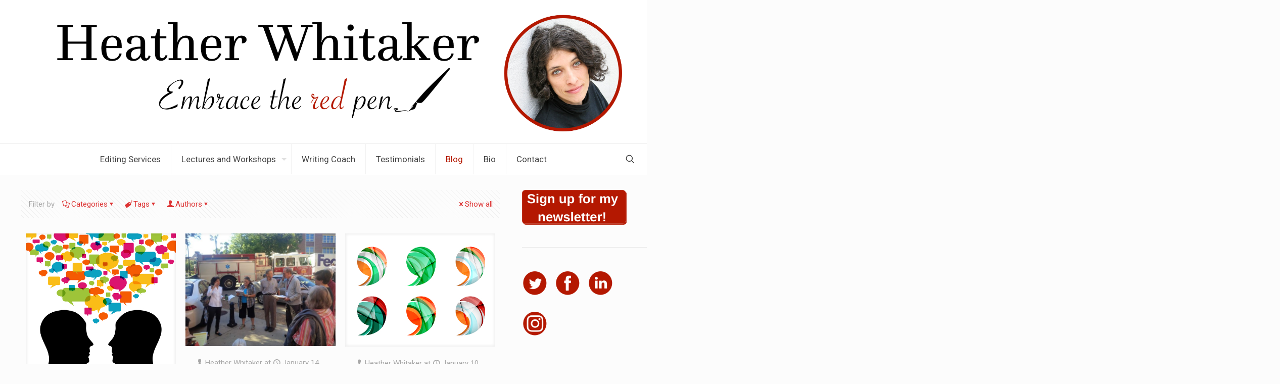

--- FILE ---
content_type: text/css
request_url: https://heatherwhitaker.com/wp-content/plugins/easy-sign-up/css/esu-styles.css?ver=3.4
body_size: -66
content:
/*
   esu-styles.css
   easy-sign-up
   Created by Rew Rixom on February 7, 2013
		ID's have underscores "_"
		Classes have dashes "-"
*/
/* New with version 3 */
/*Easy sign up short code form div */
div.esu-form-div{ display: table; }
div.esu-form-div ul{ list-style: none; margin:0;}
div.esu-form-div ul li { margin: auto; padding:4px;display:block;}
div.esu-form-div input[type=image]{ border: none;background: transparent;box-shadow:none; }
div.esu-form-div input[type=image],div.esu-form-div input[type=submit]{ cursor: pointer;  }
.esu-honey { display: none; }
#esu_err {
  list-style: none; padding: 10px;
  line-height: normal;  z-index: 100000;  margin: 0px;
}
#esu_err ul { margin: auto; display: table; list-style: none; }
#esu_err ul li { padding-bottom: 2px; }
div.esu-form-div label.esu-default, .esu-hide{position:absolute!important;top:-9999px!important;left:-9999px!important} br.esu-left{clear:left;}